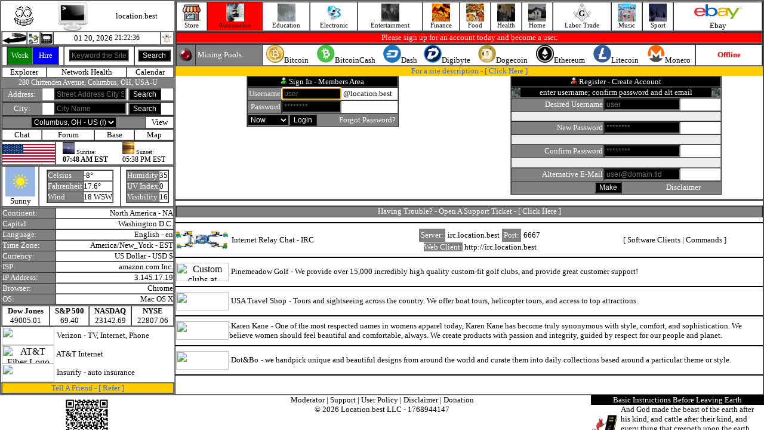

--- FILE ---
content_type: text/html; charset=UTF-8
request_url: https://location.best/index.php?link=item&topic=7&category=295&item=2046
body_size: 12769
content:
<html lang="en"><head><title>location.best</title><meta charset="UTF-8"><script language=javascript type="text/javascript" src="http://location.best/javascript/active.js"></script><script src="http://location.best/javascript/jquery.min.js"></script><script language=javascript type="text/javascript" src="http://location.best/javascript/register.js"></script><script language="javascript" type="text/javascript" src="http://location.best/javascript/photo.js"></script></head><body topmargin=0 leftmargin=0 rightmargin=0 bottommargin=0 text=#000000 link=#000000 alink=#000000 vlink=#000000 onload="startTime()"><table align=center width=100% border=1 cellpadding=0 cellspacing=0><tr><td valign=top width=290 align=center><table cellpadding=0 cellspacing=0 border=0 width=290><tr><td><table cellpadding=0 cellspacing=0 border=0 width=290><tr><td align=center><a href="http://location.best/index.php" target=_parent><img src=http://location.best/image/grnloop.gif border=0></a></td><td align=center><a href="http://location.best/index.php" target=_parent><img src=http://location.best/image/monitor.gif width=50 height=50 border=0></a></td><td align=center><font size=2>location.best</font></td></tr></table><table cellpadding=0 cellspacing=0 border=1 width=290><tr><td width=20><a href="javascript:history.back()"><img src="http://location.best/image/icons/back.gif" width=40 height=20 border=0></a></td><td width=20><a href="http://location.best" style="text-decoration:none;"><img src="http://location.best/image/dialup.jpg" width=20 height=20 border=0></a></td><td width=20><a href="https://mobile.location.best" style="text-decoration:none;"><img src="http://location.best/image/send-mobile.gif" width=20 height=20 border=0></a></td><td align=center><table cellpadding=0 cellspacing=0 border=0><tr><td><a href="/index.php" style="text-decoration:none;"><font size=2>01 20, 2026&nbsp;</font></a></td><td><div id="txt" style="font-size:12px;"></div><script>function startTime() { const today = new Date(); let h = today.getHours(); let m = today.getMinutes(); let s = today.getSeconds(); m = checkTime(m); s = checkTime(s); document.getElementById('txt').innerHTML =  h + ":" + m + ":" + s; setTimeout(startTime, 1000); } function checkTime(i) { if (i < 10) {i = "0" + i}; return i; }</script></td></tr></table>
</td><td width=20><img src="http://location.best/image/ghost/ghost6.gif" width=20 height=20 border=0></td></tr></table><table cellpadding=0 cellspacing=0 border=1 width=290 align=center><tr><form action="/index.php" method=get><input type=hidden name=action value=true><input type=hidden name=pg value="search"><td align=center><table cellpadding=0 cellspacing=0 border=1 width=88 height=31><tr><td width=50% bgcolor=green align=center><a href="/index.php?action=true&pg=account/index&account=audit&accounting=freelance/index&business=0" style="text-decoration:none;"><font size=2 color=#FFFFFF>Work</font></a></td><td width=50% bgcolor=blue align=center><a href="/index.php?action=true&pg=account/index&account=audit&accounting=freelance/index&business=0" style="text-decoration:none;"><font size=2 color=#FFFFFF>Hire</font></a></td></tr></table></td><td align=center><input type=text style="font-size:12px;background:#000000;color:#FFFFFF;" placeholder="Keyword the Site" name=keyword value="" size=12></td><td align=center><input type=submit value="Search" style="font-size:12px;background:#000000;color:#FFFFFF;"></td></form></tr></table><table cellpadding=0 cellspacing=0 border=1 width=290 align=center><tr><td  align=center><a href="http://location.best/index.php?action=true&pg=explorer/index" style="text-decoration:none;"><font size=2>Explorer</font></a></td><td  align=center><a href="http://location.best/index.php?action=true&pg=health" style="text-decoration:none;"><font size=2>Network Health</font></a></td><td  align=center><a href="http://location.best/index.php?action=true&pg=calendar/index&calendar=display" style="text-decoration:none;"><font size=2>Calendar</font></a></td></tr></table><table cellpadding=0 cellspacing=0 border=0 width=290 align=center><tr><td bgcolor=#808080 align=center><a href="/index.php?action=true&pg=address/index" style="text-decoration:none;"><font style="font-size:12px;" color=#FFFFFF>280 Chittenden Avenue, Columbus, OH, USA-U</font></a></td></tr></table><table cellpadding=0 cellspacing=0 border=1 width=290 align=center><tr><form action="/index.php" method=get><input type=hidden name=action value=true><input type=hidden name=pg value="address/index"><td width=65 align=center bgcolor=#808080><a href="/index.php?action=true&pg=address/index" style="text-decoration:none;"><font size=2 color=#FFFFFF>Address:</font></a></td><td align=center><input type=text style="font-size:12px;background:#000000;color:#FFFFFF;" placeholder="Street Address City State" value="" name=lookup_address size=15><font size=2>&nbsp;</font><input type=submit value="Search" style="font-size:12px;background:#000000;color:#FFFFFF;"></td></form></tr></table><table cellpadding=0 cellspacing=0 border=1 width=290><tr><form action="/index.php" method=get><input type=hidden name=action value=true><input type=hidden name=pg value="city/search"><td width=65 align=center bgcolor=#808080><a href="/index.php?action=true&pg=city/view" style="text-decoration:none;"><font size=2 color=#FFFFFF>City:</font></a></td><td align=center><input size=15 type=text placeholder="City Name" style="font-size:12px;background:#000000;color:#FFFFFF;" name="city_search" value=""><font size=2>&nbsp;</font><input type=submit value="Search" style="font-size:12px;background:#000000;color:#FFFFFF;"></td></form></tr></table><table cellpadding=0 cellspacing=0 border=1 width=290 align=center><tr><form action="/city/this.php" method=post><td bgcolor=#808080 align=center><select class="form-control" id="this_city_id" name="this_city_id" value="this_city_id" onchange="this.form.submit()" style="font-size:12px;background:#000000;color:#FFFFFF;"><option value=0>Columbus, OH - US&nbsp;(I)</option></select></td></form><td  align=center><a href="/index.php?action=true&pg=city/view" style="text-decoration:none;"><font size=2>View</font></a></td></tr></table><table cellpadding=0 cellspacing=0 border=1 width=290 align=center><tr><td  align=center><a href="/index.php?action=true&pg=city/chat" style="text-decoration:none;"><font size=2>Chat</font></a></td><td  align=center><a href="/index.php?action=true&pg=city/forum/index" style="text-decoration:none;"><font size=2>Forum</font></a></td><td  align=center><a href="/index.php?action=true&pg=base/index" style="text-decoration:none;"><font size=2>Base</font></a></td><td  align=center><a href="/index.php?action=true&pg=address/place&position_id=668" style="text-decoration:none;"><font size=2>Map</font></a></td></tr></table><table cellpadding=0 cellspacing=0 border=1 width=290><tr><td width=88><img src="/image/country/united_states_of_america.gif" width=88 height=31 border=0></td><td align=center><table cellpadding=0 cellspacing=0 border=0 width=100%><tr><td width=50% align=center><table cellpadding=0 cellspacing=0 border=0><tr><td><img src=http://location.best/image/sunrise.jpg width=20 height=20><font size=1>&nbsp;Sunrise:</font></td></tr><tr><td><font style="font-size:12px;"><b>07:48 AM EST</b></font></td></tr></table></td><td width=50% align=center><table cellpadding=0 cellspacing=0 border=0><tr><td><img src=http://location.best/image/sunset.jpg width=20 height=20><font size=1>&nbsp;Sunset:</font></td></tr><tr><td><font style="font-size:12px;">05:38 PM EST</font></td></tr></table></td></tr></table></td></tr></table><table cellpadding=0 cellspacing=0 border=1 align=center width=290><tr><td align=center><img src="https://cdn.worldweatheronline.com/images/wsymbols01_png_64/wsymbol_0001_sunny.png" width=50 height=50 border=0><br><font size=2>Sunny</td><td align=center><table cellpadding=0 cellspacing=0 border=1><tr><td bgcolor=#808080><font size=2 color=#FFFFFF>Celsius</font></td><td><font size=2>-8&deg;</font></td></tr><tr><td bgcolor=#808080><font size=2 color=#FFFFFF>Fahrenheit</font></td><td><font size=2>17.6&deg;</font></td></tr><tr><td bgcolor=#808080><font size=2 color=#FFFFFF>Wind</font></td><td><font size=2>18 WSW</font></td></tr></table></td><td align=center><table cellpadding=0 cellspacing=0 border=1><tr><td bgcolor=#808080><font size=2 color=#FFFFFF>Humidity</font></td><td><font size=2>35</font></td></tr><tr><td bgcolor=#808080><font size=2 color=#FFFFFF>UV Index</font></td><td><font size=2>0</font></td></tr><tr><td bgcolor=#808080><font size=2 color=#FFFFFF>Visibility</font></td><td><font size=2>16</font></td></table></td></tr></table><table cellpadding=0 cellspacing=0 border=1 width=290 align=center><tr><td bgcolor=#808080><font size=2 color=#FFFFFF>Continent:</font></td><td align=right><a href="/index.php?action=true&pg=explorer%2Findex&this_continent=6" style="text-decoration:none;"><font size=2>North America&nbsp;-&nbsp;NA</font></a></td></tr><tr><td bgcolor=#808080><font size=2 color=#FFFFFF>Capital:</font></td><td align=right><font size=2>Washington D.C.</font></td></tr><tr><td bgcolor=#808080><font size=2 color=#FFFFFF>Language:</font></td><td align=right><font size=2>English&nbsp;-&nbsp;en</font></td></tr><tr><td bgcolor=#808080><font size=2 color=#FFFFFF>Time Zone:</font></td><td align=right><font size=2>America/New_York&nbsp;-&nbsp;EST</font></td></tr><tr><td bgcolor=#808080><font size=2 color=#FFFFFF>Currency:</font></td><td align=right><font size=2>US Dollar&nbsp;-&nbsp;USD&nbsp;$</font></td></tr><tr><td bgcolor=#808080><font size=2 color=#FFFFFF title="Internet Service Provider">ISP:&nbsp;</font></td><td align=right><a href="http://amazonaws.com" style="text-decoration:none;" target=_blank><font size=2>amazon.com Inc.</font></a></td></tr><tr><td bgcolor=#808080><font size=2 color=#FFFFFF>IP Address:</font></td><td align=right><font size=2>3.145.17.19</font></td></tr><tr><td bgcolor=#808080><font size=2 color=#FFFFFF>Browser:</font></td><td align=right><font size=2>Chrome</font></td></tr><tr><td bgcolor=#808080><font size=2 color=#FFFFFF title="Operating System">OS:</font></td><td align=right><font size=2>Mac OS X</font></td></tr></table><table cellpadding=0 cellspacing=0 border=1 width=290 align=center><tr><td align=center><b><font size=2>Dow Jones</font></b><br><font size=2>49005.01</font></td><td align=center><b><font size=2>S&P 500</font></b><br><font size=2>69.40</font></td><td align=center><b><font size=2>NASDAQ</font></b><br><font size=2>23142.69</font></td><td align=center><b><font size=2>NYSE</font></b><br><font size=2>22807.06</font></td></tr></table><table cellpadding=0 cellspacing=0 border=0 width=290><tr><td width=90 align=center><a href="https://www.tkqlhce.com/click-100981574-15898233" style="text-decoration:none;"  target=_blank><img src="https://www.awltovhc.com/image-100981574-15846482" width=88 height=31 border=0></a></td><td><font size=2>&nbsp;</font><a href="https://www.tkqlhce.com/click-100981574-15898233" style="text-decoration:none;" target=_blank><font size=2>Verizon</font></a><font size=2>&nbsp;-&nbsp;TV,&nbsp;Internet,&nbsp;Phone</font></td></tr></table><table cellpadding=0 cellspacing=0 border=0 width=290><tr><td width=90 align=center><a href="https://www.kqzyfj.com/click-100981574-14451196" target="_blank"> <img src="https://www.awltovhc.com/image-100981574-14451196" width="88" height="31" alt="AT&T Fiber Logo" border="0"/></a></td><td><font size=2>&nbsp;</font><a href="https://www.kqzyfj.com/click-100981574-10442413" target="_blank" style="text-decoration:none;"><font size=2>AT&T Internet</font></a><img src="https://www.tqlkg.com/image-100981574-10442413" width="1" height="1" border="0"/></font></td></tr></table><table cellpadding=0 cellspacing=0 border=0 width=290><tr><td width=90 align=center><a href="https://www.anrdoezrs.net/click-100981574-14395721" target="_blank"> <img src="https://www.tqlkg.com/image-100981574-14395721" width="88" height="31" alt="" border="0"/></a></td><td><font size=2>&nbsp;</font><a href="https://www.kqzyfj.com/click-100981574-14079412" style="text-decoration:none;" target=_blank><font size=2>Insurify</font></a><font size=2>&nbsp;-&nbsp;auto insurance</font></td></tr></table><table cellpadding=0 cellspacing=0 border=1 width=290 align=center><tr><td align=center bgcolor=#FFCC00><font size=2 color=#3366FF>Tell A Friend&nbsp;-&nbsp;[&nbsp;</font><a href="/index.php?action=true&pg=refer/index" style="text-decoration:none;"><font size=2 color=#3366FF>Refer</font></a><font size=2 color=#3366FF>&nbsp;]</font></td></tr></table></td></tr></table></td><td valign=top><table width=100% border=1 cellpadding=0 cellspacing=0><tr><td  align=center><a href="/index.php?action=true&pg=vendor" style="text-decoration:none;"><img src="/image/icon/icon_store.jpg" width=30 height=30 border=0><br><font style="font-size:11px;">Store</font></a></td><td  bgcolor=red  align=center><a href="/index.php?action=true&pg=category&topic=7" style="text-decoration:none;"><img src="automotive/image/display.jpg" width=30 height=30 border=0><br><font style="font-size:11px;">Automotive</font></a></td><td  align=center><a href="/index.php?action=true&pg=category&topic=14" style="text-decoration:none;"><img src="media/image/ascii.gif" width=30 height=30 border=0><br><font style="font-size:11px;">Education</font></a></td><td  align=center><a href="/index.php?action=true&pg=category&topic=18" style="text-decoration:none;"><img src="computer/the-internet/internet-access/image/1.jpg" width=30 height=30 border=0><br><font style="font-size:11px;">Electronic</font></a></td><td  align=center><a href="/index.php?action=true&pg=category&topic=1" style="text-decoration:none;"><img src="entertainment/image/display.jpg" width=30 height=30 border=0><br><font style="font-size:11px;">Entertainment</font></a></td><td  align=center><a href="/index.php?action=true&pg=category&topic=19" style="text-decoration:none;"><img src="finance/image/display.jpg" width=30 height=30 border=0><br><font style="font-size:11px;">Finance</font></a></td><td  align=center><a href="/index.php?action=true&pg=category&topic=13" style="text-decoration:none;"><img src="food/image/display.jpg" width=30 height=30 border=0><br><font style="font-size:11px;">Food</font></a></td><td  align=center><a href="/index.php?action=true&pg=category&topic=5" style="text-decoration:none;"><img src="health/image/display.gif" width=30 height=30 border=0><br><font style="font-size:11px;">Health</font></a></td><td  align=center><a href="/index.php?action=true&pg=category&topic=9" style="text-decoration:none;"><img src="real-estate/image/display.jpg" width=30 height=30 border=0><br><font style="font-size:11px;">Home</font></a></td><td  align=center><a href="/index.php?action=true&pg=category&topic=24" style="text-decoration:none;"><img src="labor-trade/masonry/display.jpg" width=30 height=30 border=0><br><font style="font-size:11px;">Labor Trade</font></a></td><td  align=center><a href="/index.php?action=true&pg=category&topic=21" style="text-decoration:none;"><img src="arts/audio_media/tapers/1.jpg" width=30 height=30 border=0><br><font style="font-size:11px;">Music</font></a></td><td  align=center><a href="/index.php?action=true&pg=category&topic=4" style="text-decoration:none;"><img src="sport/image/display.jpg" width=30 height=30 border=0><br><font style="font-size:11px;">Sport</font></a></td><td align=center><a href='https://www.ebay.com/?mkcid=1&mkrid=711-53200-19255-0&siteid=0&campid=5338900228&customid=&toolid=10001&mkevt=1' target=_blank><img src=http://location.best/image/ebay.jpg width=88 height=31 border=0></a><br><a target=_blank href=https://www.ebay.com/?mkcid=1&mkrid=711-53200-19255-0&siteid=0&campid=5338900228&customid=&toolid=10001&mkevt=1 style="text-decoration:none;"><font size=2>Ebay</font></a></td></tr></table><table cellpadding=0 cellspacing=0 border=1 width=100%><tr><td bgcolor=red align=center><font size=2 color=#FFFFFF>Please sign up for an account today and become a user.</font></td></tr></table><table cellpadding=0 cellspacing=0 border=1 width=100%><tr><td width=30 align=center bgcolor=#808080><img src="/image/redled.gif"></td><td width=110 bgcolor=#808080><font size=2>&nbsp;</font><font size=2 color=#FFFFFF>Mining Pools</font></td><td align=center><table cellpadding=0 cellspacing=0 border=0 width=100%><tr><td align=center><img src="/image/btc-crypto.jpg" width=30 height=30><font size=2>Bitcoin</font></td><td align=center><img src="/image/bch-crypto.jpg" width=30 height=30><font size=2>BitcoinCash</font></td><td align=center><img src="/image/dash.png" width=30 height=30><font size=2>Dash</font></td><td align=center><img src="/image/dgb-crypto.jpg" width=30 height=30><font size=2>Digibyte</font></td><td align=center><img src="/image/doge-crypto.jpg" width=30 height=30><font size=2>Dogecoin</font></td><td align=center><img src="/image/eth-crypto.jpg" width=30 height=30><font size=2>Ethereum</font></td><td align=center><img src="/image/ltc-crypto.jpg" width=30 height=30><font size=2>Litecoin</font></td><td align=center><img src="/image/xmr-crypto.jpg" width=30 height=30><font size=2>Monero</font></td></tr></table></td><td  align=center width=110><font size=2 color=red><b>Offline</b></font></td></tr></table><table cellpadding=0 cellspacing=0 border=0 width=100%><tr><td colspan=2 align=center bgcolor=#FFCC00><font size=2 color=#3366FF>For a site description - [&nbsp;</font><a href="/index.php?description=on" style="text-decoration:none;"><font size=2 color=#3366FF>Click&nbsp;Here</font></a><font size=2 color=#3366FF>&nbsp;]</font></td></tr><tr><td valign=top width=50% align=center><table cellpadding=0 cellspacing=0 border=1 align=center><tr><form action="/login/auth.php" method=post><td colspan=2 bgcolor=#000000 align=center><img src="/image/active_user.gif"><font size=2>&nbsp;</font><font size=2 color=#FFFFFF>Sign In - Members Area</font></td></tr><tr><td bgcolor=#808080 align=right><font size=2 color=#FFFFFF>Username</font></td><td><input autofocus type=text style="font-size:12px;background:#000000;color:#FFFFFF;" placeholder="user" name=check_uname value="" maxlength=16 size=12><font size=2>&nbsp;@location.best</font></td></tr><tr><td align=right bgcolor=#808080><font size=2 color=#FFFFFF>Password</font></td><td><input type=password style="font-size:12px;background:#000000;color:#FFFFFF;" placeholder="********" name=check_pwd maxlength=16 size=12></td></tr><tr><td bgcolor=#808080 align=center colspan=2><table width=100% cellpadding=0 cellspacing=0 border=0><tr><td align=center><select style="font-size:12px;background:#000000;color:#FFFFFF;" name=logged_in><option  value=now>Now</option><option  value=two>2 Weeks</option><option  value=forever>Forever</option></select></td><td align=right><input type=submit value="Login" style="font-size:12px;background:#000000;color:#FFFFFF;"></td><td width=135 align=right><a href="/index.php?action=true&pg=forgot/index" style="text-decoration:none;"><font size=2 color=#FFFFFF>Forgot Password?</font></a><font size=2>&nbsp;</font></td></tr></table></td></form></tr></table></td><td valign=top width=50% align=center><script><!-- Begin
// Preload images
var empty = new Image(); empty.src = "image/fieldempty.gif";
var new_uname = new Image(); new_uname.src = "image/fieldempty.gif";
var new_pwd = new Image(); new_pwd.src = "image/fieldempty.gif";
var cpwd = new Image(); cpwd.src = "image/fieldempty.gif";

var haveerrors = 0;
function showImage(imagename, imageurl, errors) {
document[imagename].src = imageurl;
if (!haveerrors && errors) haveerrors = errors;
}

function validateForm(f) {
haveerrors = 0;
(f.new_uname.value.length < 1) // validate user name length
? showImage("unameerror", "image/fieldempty.gif", true)   // no semi-colon after this line!
: showImage("unameerror", "image/blankimage.gif", false); // true = errors, false = no errors

(f.new_pwd.value.length < 3) // validate password length
? showImage("pwderror", "image/fieldempty.gif", true)
: showImage("pwderror", "image/blankimage.gif", false);

(f.cpwd.value.length < 3) // validate confirm password length
? showImage("cpwderror", "image/fieldempty.gif", true)
: showImage("cpwderror", "image/blankimage.gif", false);

return (!haveerrors);
}
//  End -->
</script><table cellpadding=0 cellspacing=0 border=1 align=center><tr><form action="/register/process.php" method=post name=myform onSubmit="return validateForm(this)"><td colspan=2 align=center bgcolor=#000000><img src="/image/inactive_user.gif"><font size=2>&nbsp;</font><font size=2 color=#FFFFFF>Register - Create Account</font></td></tr><tr><td bgcolor=#000000 align=center colspan=2><table cellpadding=0 cellspacing=0 width=100% border=0><tr><td width=15><img src="http://location.best/computer/the-internet/internet-access/image/fiber.gif" width=15 height=15></td><td align=center><font size=2 color=#FFFFFF>enter username; confirm password and alt email</font></td><td width=15><img src="http://location.best/computer/the-internet/internet-access/image/fiber.gif" width=15 height=15></td></tr></table></td></tr><tr><td bgcolor=#808080 align=right><font size=2 color=#FFFFFF>Desired Username</font></td><td><input type=text placeholder="user" style="font-size:12px;background:#000000;color:#FFFFFF;" size=16 maxlength=16 name=new_uname value=""></td></tr><tr><td colspan=2><img name=unameerror src="image/blankimage.gif" border=0 width=350 height=15></td></tr><tr><td bgcolor=#808080 align=right><font size=2 color=#FFFFFF>New Password</font></td><td><input type=password placeholder="********" style="font-size:12px;background:#000000;color:#FFFFFF;" size=16 maxlength=16 name=new_pwd></td></tr><tr><td colspan=2><img name=pwderror src="image/blankimage.gif" border=0 width=350 height=15></td></tr><tr><td bgcolor=#808080 align=right><font size=2 color=#FFFFFF>Confirm Password</font></td><td><input type=password placeholder="********" style="font-size:12px;background:#000000;color:#FFFFFF;" size=16 maxlength=16 name=cpwd></td></tr><tr><td colspan=2><img name=cpwderror src="image/blankimage.gif" border=0 width=350 height=15></td></tr><tr><td bgcolor=#808080 align=right><font size=2 color=#FFFFFF>Alternative E-Mail</font></td><td><input type=text placeholder="user@domain.tld" style="font-size:12px;background:#000000;color:#FFFFFF;" size=16 name=alt_email></td></tr><tr><td colspan=2 bgcolor=#808080 align=center><table cellpadding=0 cellspacing=0 border=0 width=290><tr><td align=right><input type=submit style="font-size:12px;background:#000000;color:#FFFFFF;" value="Make"></td><td width=135 align=right><table cellpadding=0 cellspacing=0 border=0 width=100%><tr><td><font size=2 color=#eeeeee></font></td><td align=right><a href="/index.php/index.php?action=true&pg=disclaimer" style="text-decoration:none;"><font size=2 color=#FFFFFF>Disclaimer</font></a><font size=2>&nbsp;</font></td></tr></table></td></tr></table></td></form></tr></table></td></tr></table><hr color=#000000><table cellpadding=0 cellspacing=0 border=1 width=100%><tr><td bgcolor=#808080 align=center><font size=2 color=#FFFFFF>Having Trouble?&nbsp;-&nbsp;Open A Support Ticket - [&nbsp;</font><a href="/index.php?action=true&pg=support/index" style="text-decoration:none;"><font size=2 color=#FFFFFF>Click&nbsp;Here</font></a><font size=2 color=#FFFFFF>&nbsp;]</font></td></tr></table><hr color=#000000><table cellpadding=0 cellspacing=0 border=0 width=100%><tr><td width=88 align=center><img src="/image/irc.jpg" width=88 height=31></td><td><font size=2>&nbsp;</font><a href="/index.php?action=true&pg=catalog&topic=18&category=240&item=1026&desc=computer/the-internet/irc/clients" style="text-decoration:none;"><font size=2>&nbsp;Internet&nbsp;Relay&nbsp;Chat&nbsp;-&nbsp;IRC</font></a></td><td align=center><table cellpadding=3 cellspacing=1 border=0><tr><td bgcolor=#808080 align=center><font size=2 color=#FFFFFF>Server:</font></td><td align=center><font size=2>irc.location.best</font></td><td bgcolor=#808080 align=center><font size=2 color=#FFFFFF>Port:</font></td><td align=center><font size=2>6667</font></td></tr></table><a href="http://irc.location.best" style="text-decoration:none;" target=_blank><font size=2 style="background:#808080;color:#FFFFFF;">Web Client:</font><font size=2>&nbsp;http://irc.location.best</font></a></td><td align=center><font size=2>[&nbsp;</font><a href="/index.php?action=true&pg=catalog&topic=18&category=240&item=1026&desc=computer/the-internet/irc/clients" style="text-decoration:none;"><font size=2>Software Clients</font></a><font size=2>&nbsp;|&nbsp;</font><a href="/index.php?action=true&pg=catalog&topic=18&category=240&item=1026&desc=computer/the-internet/irc/command" style="text-decoration:none;"><font size=2>Commands</font></a><font size=2>&nbsp;]</font></td></tr></table><hr color=#000000><table cellpadding=0 cellspacing=0 border=0 width=100%><tr><td width=90 align=center><a href="https://www.anrdoezrs.net/click-100981574-9913269" target="_blank"> <img src="https://www.awltovhc.com/image-100981574-9913269" width="88" height="31" alt="Custom clubs at PinemeadowGolf.com!" border="0"/></a></td><td><font size=2>&nbsp;</font><font size=2><a href="https://www.kqzyfj.com/click-100981574-1142602" target="_blank" style="text-decoration:none;"><font size=2>Pinemeadow Golf</font></a><img src="https://www.awltovhc.com/image-100981574-1142602" width="1" height="1" border="0"/>&nbsp;-&nbsp;We provide over 15,000 incredibly high quality custom-fit golf clubs, and provide great customer support!</font></td></tr></table><hr color=#000000><table cellpadding=0 cellspacing=0 border=0 width=100%><tr><td width=90 align=center><a href="https://www.kqzyfj.com/click-100981574-12110462" target="_blank"> <img src="https://www.awltovhc.com/image-100981574-12110462" width="88" height="31" alt="" border="0"/></a></td><td><font size=2>&nbsp;</font><font size=2><a href="https://www.anrdoezrs.net/click-100981574-12280073" target="_blank" style="text-decoration:none;"><font size=2>USA Travel Shop</font></a><img src="https://www.tqlkg.com/image-100981574-12280073" width="1" height="1" border="0"/>&nbsp;-&nbsp;Tours and sightseeing across the country. We offer boat tours, helicopter tours, and access to top attractions.</font></td></tr></table><hr color=#000000><table cellpadding=0 cellspacing=0 border=0 width=100%><tr><td width=90 align=center><a href="https://www.anrdoezrs.net/click-100981574-14441379" target="_blank"> <img src="https://www.lduhtrp.net/image-100981574-14441379" width="88" height="31" alt="" border="0"/></a></td><td><font size=2>&nbsp;</font><font size=2><a href="https://www.kqzyfj.com/click-100981574-15662274" target="_blank" style="text-decoration:none;"><font size=2>Karen Kane</font></a><img src="https://www.awltovhc.com/image-100981574-15662274" width="1" height="1" border="0"/>&nbsp;-&nbsp;One of the most respected names in womens apparel today, Karen Kane has become truly synonymous with style, comfort, and sophistication. We believe women should feel beautiful and comfortable, always. We create products with passion and integrity, guided by respect for our people and planet.</font></td></tr></table><hr color=#000000><table cellpadding=0 cellspacing=0 border=0 width=100%><tr><td width=90 align=center><a href="https://www.anrdoezrs.net/click-100981574-12869807" target="_blank"> <img src="https://www.ftjcfx.com/image-100981574-12869807" width="88" height="31" alt="" border="0"/></a></td><td><font size=2>&nbsp;</font><font size=2><a href="https://www.jdoqocy.com/click-100981574-12884958" target="_blank" style="text-decoration:none;"><font size=2>Dot&Bo</font></a><img src="https://www.ftjcfx.com/image-100981574-12884958" width="1" height="1" border="0"/>&nbsp;-&nbsp;we handpick unique and beautiful designs from around the world and curate them into daily collections based around a particular theme or style.</font></td></tr></table><hr color=#000000></td></tr></table><table cellpadding=0 cellspacing=0 border=0 width=100%><tr><td width=290 valign=top align=center><!DOCTYPE html>
<html>
<head>
  <meta charset="utf-8" />
  <meta http-equiv="X-UA-Compatible" content="IE=edge" />
  <meta name="viewport" content="width=device-width, initial-scale=1, shrink-to-fit=no" />
</head>
<body>
<div class="container">
<img src="[data-uri]" width=85 height=85></div>
</body>
</html>
</td><td valign=top align=center><table cellpadding=0 cellspacing=0 border=0 align=center><tr><td align=center><a href="/index.php?action=true&pg=mod/index" style="text-decoration:none;"><font size=2>Moderator</font></a><font size=2>&nbsp;|&nbsp;</font><a href="/index.php?action=true&pg=support/index" style="text-decoration:none;"><font size=2>Support</font></a><font size=2>&nbsp;|&nbsp;</font><a href="/index.php?action=true&pg=user_policy" style="text-decoration:none;" target=_parent><font size=2>User Policy</font></a><font size=2>&nbsp;|&nbsp;</font><a href="/index.php?action=true&pg=disclaimer" style="text-decoration:none;" target=_parent><font size=2>Disclaimer</font></a><font size=2>&nbsp;|&nbsp;</font><a href="/index.php?action=true&pg=donation" style="text-decoration:none;"><font size=2>Donation</font></a></td></tr><tr><td align=center><font size=2>&copy; 2026 Location.best LLC&nbsp;-&nbsp;</font><a href="/index.php?action=true&pg=epoch/index" style="text-decoration:none;"><font size=2>1768944147
</font></a></td></tr></table></td><td width=290 valign=top><table cellpadding=0 cellspacing=0 width=290 align=center><tr><td align=center bgcolor=#000000><a href="/index.php?action=true&pg=catalog&topic=14&category=422&item=2182&desc=education/religion/christianity/bible" style="text-decoration:none;"><font size=2 color=#FFFFFF>Basic&nbsp;Instructions&nbsp;Before&nbsp;Leaving&nbsp;Earth</font></a></td></tr><tr><td><table border=0 cellpadding=0 cellspacing=0 width=290><tr><td width=50 align=center><a href="/index.php?action=true&pg=catalog&topic=14&category=422&item=2182&desc=education/religion/christianity/bible" style="text-decoration:none;"><img src="http://location.best/image/bible-devil.gif" width=50 height=50 border=0></a></td><td><a href="/index.php?action=true&pg=catalog&topic=14&category=422&item=2182&desc=education/religion/christianity/bible" style="text-decoration:none;"><font size=2>And God made the beast of the earth after his kind, and cattle after their kind, and every thing that creepeth upon the earth after his kind: and God saw that it was good.</font></a></td></tr></table></td></tr></table></td></tr></table></body></html> 
